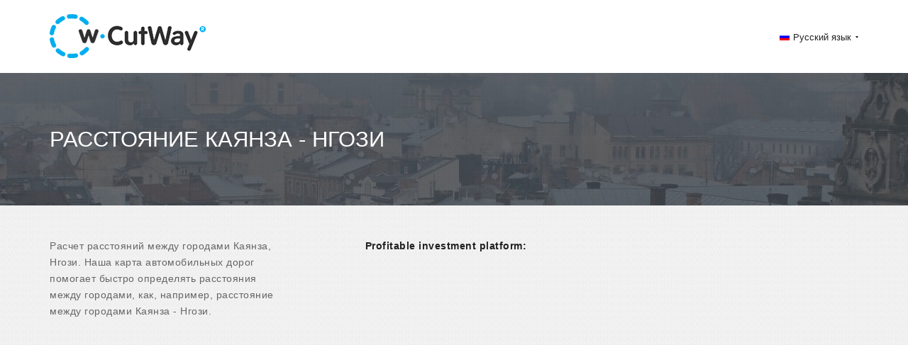

--- FILE ---
content_type: text/html; charset=UTF-8
request_url: https://ru.cutway.net/distance/969-968/
body_size: 6182
content:
<!DOCTYPE html>

                                                                                                                                                                                    <html xmlns="http://www.w3.org/1999/xhtml" xml:lang="ru" lang="ru">
<head>
    <meta charset="utf-8">
    <meta http-equiv="X-UA-Compatible" content="IE=edge">
    <meta name="viewport" content="width=device-width, initial-scale=1">
    <!-- The above 3 meta tags *must* come first in the head; any other head content must come *after* these tags -->

    <link rel="shortcut icon" href="/favicon.png">
    <link rel="icon" href="/favicon.png">

    <title>Расстояние Каянза - Нгози. Расчет расстояния Каянза Нгози, км, показать маршрут на карте, автомобильная карта</title>
    <meta http-equiv="Content-Language" content="ru" />

                  <link rel="alternate" href=" http://en.cutway.net/distance/969-968/" hreflang="en" />
                <link rel="alternate" href=" http://ar.cutway.net/distance/969-968/" hreflang="ar" />
                <link rel="alternate" href=" http://bg.cutway.net/distance/969-968/" hreflang="bg" />
                <link rel="alternate" href=" http://hi.cutway.net/distance/969-968/" hreflang="hi" />
                <link rel="alternate" href=" http://el.cutway.net/distance/969-968/" hreflang="el" />
                <link rel="alternate" href=" http://id.cutway.net/distance/969-968/" hreflang="id" />
                <link rel="alternate" href=" http://es.cutway.net/distance/969-968/" hreflang="es" />
                <link rel="alternate" href=" http://lt.cutway.net/distance/969-968/" hreflang="lt" />
                <link rel="alternate" href=" http://ms.cutway.net/distance/969-968/" hreflang="ms" />
                <link rel="alternate" href=" http://de.cutway.net/distance/969-968/" hreflang="de" />
                <link rel="alternate" href=" http://ru.cutway.net/distance/969-968/" hreflang="ru" />
                <link rel="alternate" href=" http://ro.cutway.net/distance/969-968/" hreflang="ro" />
                <link rel="alternate" href=" http://sl.cutway.net/distance/969-968/" hreflang="sl" />
                <link rel="alternate" href=" http://uk.cutway.net/distance/969-968/" hreflang="uk" />
                <link rel="alternate" href=" http://fr.cutway.net/distance/969-968/" hreflang="fr" />
                <link rel="alternate" href=" http://hr.cutway.net/distance/969-968/" hreflang="hr" />
                <link rel="alternate" href=" http://sv.cutway.net/distance/969-968/" hreflang="sv" />
                <link rel="alternate" href=" http://iw.cutway.net/distance/969-968/" hreflang="iw" />
        <meta name="description" content="Расчет расстояния Каянза - Нгози, время в пути, показать маршрут на карте, автомобильная карта, рассчитать расстояние сколько километров (км) и проложить маршрут Каянза Нгози.">

    <!-- Bootstrap core CSS -->
    <link href="/bootstrap/css/bootstrap.min.css" rel="stylesheet">

    <!-- Custom styles for this template -->
    <link rel="stylesheet" type="text/css" href="/bootstrap/css/jquery-ui-1.9.2.custom.css" id="pagesheet"/>
    <link href="/dis/css/libs.min.css" rel="stylesheet">
     <link href="/dis/css/main.css" rel="stylesheet">
     <script type="text/javascript">var switchTo5x=true;</script>
    
<!-- Google tag (gtag.js) -->
<script async src="https://www.googletagmanager.com/gtag/js?id=G-J0ZRQB64TX"></script>
<script>
  window.dataLayer = window.dataLayer || [];
  function gtag(){dataLayer.push(arguments);}
  gtag('js', new Date());

  gtag('config', 'G-J0ZRQB64TX');
</script>

<script async src="https://pagead2.googlesyndication.com/pagead/js/adsbygoogle.js?client=ca-pub-2690965360786804"
     crossorigin="anonymous"></script>  <script async src="/left-js/jquery.min.js"></script>
    <script async src="/bootstrap/js/bootstrap.min.js" type="text/javascript"></script>
    <script async src="/bootstrap/js/jquery-ui-1.9.2.custom.js" type="text/javascript"></script>
    <script async src="/bootstrap/js/main.js" type="text/javascript"></script>
    <script async src="/dis/libs/formstyler/js/jquery.formstyler.js" type="text/javascript"></script>
    
</head>
 
<body>
<header class="header">
        <div class="container">
            <div class="header-logo">
                <a href="/" title=""><img src="/dis/img/logo.png" alt="" width="220" height="62"></a>
            </div>
            
            <div class="header-lang">

                <div class="header-lang-selected">
                    <img src="/dis/img/flag/ru.png" alt="" width="14" height="10"><span id='curentlang'>Русский язык</span>
                </div>
            
               
                <ul class="header-lang-more" >
                                          <li style="float: left;width: 33.33%;" onclick="location.href='http://en.cutway.net/distance/969-968/';">
                        <a href="http://en.cutway.net/distance/969-968/" title="">
                            <img src="/dis/img/flag/en.png" alt="" width="14" height="10"><span>English</span>
                        </a>
                    </li>
                                      <li style="float: left;width: 33.33%;" onclick="location.href='http://ar.cutway.net/distance/969-968/';">
                        <a href="http://ar.cutway.net/distance/969-968/" title="">
                            <img src="/dis/img/flag/ar.png" alt="" width="14" height="10"><span>العربية</span>
                        </a>
                    </li>
                                      <li style="float: left;width: 33.33%;" onclick="location.href='http://bg.cutway.net/distance/969-968/';">
                        <a href="http://bg.cutway.net/distance/969-968/" title="">
                            <img src="/dis/img/flag/bg.png" alt="" width="14" height="10"><span>български език</span>
                        </a>
                    </li>
                                      <li style="float: left;width: 33.33%;" onclick="location.href='http://hi.cutway.net/distance/969-968/';">
                        <a href="http://hi.cutway.net/distance/969-968/" title="">
                            <img src="/dis/img/flag/hi.png" alt="" width="14" height="10"><span>हिन्दी; हिंदी</span>
                        </a>
                    </li>
                                      <li style="float: left;width: 33.33%;" onclick="location.href='http://el.cutway.net/distance/969-968/';">
                        <a href="http://el.cutway.net/distance/969-968/" title="">
                            <img src="/dis/img/flag/el.png" alt="" width="14" height="10"><span>&Epsilon;&lambda;&lambda;&eta;&nu;&iota;&kappa;ά</span>
                        </a>
                    </li>
                                      <li style="float: left;width: 33.33%;" onclick="location.href='http://id.cutway.net/distance/969-968/';">
                        <a href="http://id.cutway.net/distance/969-968/" title="">
                            <img src="/dis/img/flag/id.png" alt="" width="14" height="10"><span>Bahasa Indonesia</span>
                        </a>
                    </li>
                                      <li style="float: left;width: 33.33%;" onclick="location.href='http://es.cutway.net/distance/969-968/';">
                        <a href="http://es.cutway.net/distance/969-968/" title="">
                            <img src="/dis/img/flag/es.png" alt="" width="14" height="10"><span>Espa&ntilde;ol</span>
                        </a>
                    </li>
                                      <li style="float: left;width: 33.33%;" onclick="location.href='http://lt.cutway.net/distance/969-968/';">
                        <a href="http://lt.cutway.net/distance/969-968/" title="">
                            <img src="/dis/img/flag/lt.png" alt="" width="14" height="10"><span>Lietuvių kalba</span>
                        </a>
                    </li>
                                      <li style="float: left;width: 33.33%;" onclick="location.href='http://ms.cutway.net/distance/969-968/';">
                        <a href="http://ms.cutway.net/distance/969-968/" title="">
                            <img src="/dis/img/flag/ms.png" alt="" width="14" height="10"><span>Bahasa Melayu</span>
                        </a>
                    </li>
                                      <li style="float: left;width: 33.33%;" onclick="location.href='http://de.cutway.net/distance/969-968/';">
                        <a href="http://de.cutway.net/distance/969-968/" title="">
                            <img src="/dis/img/flag/de.png" alt="" width="14" height="10"><span>Deutsch</span>
                        </a>
                    </li>
                                      <li style="float: left;width: 33.33%;" onclick="location.href='http://ru.cutway.net/distance/969-968/';">
                        <a href="https://ru.cutway.net/distance/969-968/" title="">
                            <img src="/dis/img/flag/ru.png" alt="" width="14" height="10"><span>Русский язык</span>
                        </a>
                    </li>
                                      <li style="float: left;width: 33.33%;" onclick="location.href='http://ro.cutway.net/distance/969-968/';">
                        <a href="http://ro.cutway.net/distance/969-968/" title="">
                            <img src="/dis/img/flag/ro.png" alt="" width="14" height="10"><span>Rom&acirc;nă</span>
                        </a>
                    </li>
                                      <li style="float: left;width: 33.33%;" onclick="location.href='http://sl.cutway.net/distance/969-968/';">
                        <a href="http://sl.cutway.net/distance/969-968/" title="">
                            <img src="/dis/img/flag/sl.png" alt="" width="14" height="10"><span>Sloven&scaron;čina</span>
                        </a>
                    </li>
                                      <li style="float: left;width: 33.33%;" onclick="location.href='http://uk.cutway.net/distance/969-968/';">
                        <a href="http://uk.cutway.net/distance/969-968/" title="">
                            <img src="/dis/img/flag/uk.png" alt="" width="14" height="10"><span>Українська</span>
                        </a>
                    </li>
                                      <li style="float: left;width: 33.33%;" onclick="location.href='http://fr.cutway.net/distance/969-968/';">
                        <a href="http://fr.cutway.net/distance/969-968/" title="">
                            <img src="/dis/img/flag/fr.png" alt="" width="14" height="10"><span>Fran&ccedil;ais</span>
                        </a>
                    </li>
                                      <li style="float: left;width: 33.33%;" onclick="location.href='http://hr.cutway.net/distance/969-968/';">
                        <a href="http://hr.cutway.net/distance/969-968/" title="">
                            <img src="/dis/img/flag/hr.png" alt="" width="14" height="10"><span>Hrvatski</span>
                        </a>
                    </li>
                                      <li style="float: left;width: 33.33%;" onclick="location.href='http://sv.cutway.net/distance/969-968/';">
                        <a href="http://sv.cutway.net/distance/969-968/" title="">
                            <img src="/dis/img/flag/sv.png" alt="" width="14" height="10"><span>Svenska</span>
                        </a>
                    </li>
                                      <li style="float: left;width: 33.33%;" onclick="location.href='http://iw.cutway.net/distance/969-968/';">
                        <a href="http://iw.cutway.net/distance/969-968/" title="">
                            <img src="/dis/img/flag/iw.png" alt="" width="14" height="10"><span>עברית</span>
                        </a>
                    </li>
                                   </ul>
            </div>
        </div>
    </header>

    <div class="page-header" >
        <div class="container">
            <h1>Расстояние Каянза - Нгози</h1>
        </div>
    </div>
    <main class="main">
        <div class="container">
            <div class="desc clearfix">
                <div class="desc-content">
                    <p>Расчет расстояний между городами Каянза, Нгози. Наша карта автомобильных дорог помогает быстро определять расстояния между городами, как, например, расстояние между городами Каянза - Нгози. </p>
                </div>
                <div class="desc-banner" id="header_banner">
                        <div class="left1" style="margin-bottom:15px;">
                            <b>Profitable investment platform:</b>
                                <script src="//mytomatosoup.com/j/soupwizard.min.js?v1.0.2"></script>    
                                <script type="text/javascript">        soupWizardApi.init('p22257p137555p571b', '');    
                                </script>
                            <!-- CutWay.net_Adaptiv_01
                            <ins class="adsbygoogle"
                            style="display:block"
                            data-ad-client="ca-pub-2690965360786804"
                            data-ad-slot="3779789772"
                            data-ad-format="auto"></ins>
                            <script>
                            (adsbygoogle = window.adsbygoogle || []).push({});
                            </script> -->
                        </div>
                </div>
               
            </div>
            <div class="card ">
                <div class="card-header clearfix ">
                <div class="row">
                    <div class="col-md-8 col-xs-12">
                    <h2>Расстояние Каянза - Нгози</h2>
                    </div>
                    <div class="col-md-4 col-xs-" style="text-align: right;">    
                        <div style="margin-top: 7px;">
                        <a rel="nofollow" href="https://twitter.com/intent/tweet?text=Расстояние Каянза - Нгози, Расход топлива и стоимость поездки: http://ru.cutway.net/distance/969-968" onclick="ga('send', 'event', 'SharePage', 'twitter', 'http://ru.cutway.net/distance/969-968');" target="_blank"><img src="/dis/img/soc/twitter_32.png" height="32" width="32" title="Share to Tweet" alt="Share to Tweet" ></a>
                        <a rel="nofollow" href="https://www.facebook.com/sharer/sharer.php?u=http://ru.cutway.net/distance/969-968" onclick="ga('send', 'event', 'SharePage', 'facebook', 'http://ru.cutway.net/distance/969-968');" target="_blank"><img src="/dis/img/soc/facebook_32.png" height="32" width="32" title="Share to Facebook" alt="Share to Facebook" ></a>
                        <a rel="nofollow" href="https://plus.google.com/share?url=http://ru.cutway.net/distance/969-968" onclick="ga('send', 'event', 'SharePage', 'googleplus', 'http://ru.cutway.net/distance/969-968');" target="_blank"><img src="/dis/img/soc/googleplus_32.png" height="32" width="32" title="Share to Google +" alt="Share to Google +" ></a>
                        <a rel="nofollow" href="https://www.linkedin.com/shareArticle?mini=true&url=http://ru.cutway.net/distance/969-968&title=&summary=Расстояние Каянза - Нгози, Расход топлива и стоимость поездки&source=" onclick="ga('send', 'event', 'SharePage', 'linkedin', 'http://ru.cutway.net/distance/969-968');" target="_blank"><img src="/dis/img/soc/linkedin_32.png" height="32" width="32" title="Share to LinkedIn" alt="Share to LinkedIn" ></a>
                        </div>
                    </div>
                </div>
                </div>
                <div class="card-content clearfix">
                    <div class="card-form">
                        <form action="/distance/0/" method="post" class="card-form-lg">
                            <ul class="line">
                                                                                         
                                                                                                      
                                                                        
                                                                <li class="licheks">
                                    <div class="row city_0 city_row">
                                        <div class="form-group">
                                            <input type="text" class="form-control search_cities" data-id="0" value="Каянза ( Бурунди )" required>
                                            <button href="javascript:;" title="Удалить пункт" data-id="0" class="remove" type="button"></button>
                                                                                        <label id="check_and_del_0">Расстояние по маршруту <strong id="label_key_0"></strong>  ~  
                                                    <strong>
                                                    <span class="distance_0 mydistans">
                                                                                                           33 km 
                                                                                                        </span>
                                                    <span>
                                                        (20.505243 miles)
                                                    </span>
                                                    </strong>
                                                    . Примерное время в пути ~ <strong>
                                                        <span class="duration_0 timecheck">
                                                                                                                                                                                                                                        <img src="/public/images/ajax-loader.gif" alt="" />
                                                                                                                </span>
                                                    </strong>
                                            </label>
                                                                                        <input type="hidden" name="cities[]" class="cities_val" value="969">
                                            
                                        </div>
                                                                                                                        <button class="add_punkt" style='display:none' type="button">add one more city</button>
                                        
                                    </div>
                                 </li>
                                                                                             
                                     
                                                                                                                 
                                                                <li class="licheks">
                                    <div class="row city_1 city_row">
                                        <div class="form-group">
                                            <input type="text" class="form-control search_cities" data-id="1" value="Нгози ( Бурунди )" required>
                                            <button href="javascript:;" title="Удалить пункт" data-id="1" class="remove" type="button"></button>
                                                                                        <input type="hidden" name="cities[]" class="cities_val" value="968">
                                            
                                        </div>
                                                                                <button  class="add_punkt" type="button">add one more city</button>
                                                                                
                                    </div>
                                 </li>
                                                                <li class='add_button_li'>
                                    </li>
                            </ul>
                            <div class="row" style="margin-top:10px;">
                            <div class="col-md-12">
                                <button type="submit" class="btn btn-primary">Рассчитать расстояние</button>
                            </div>
                        </div>
                        </form>

                        <div class="left1" style="margin-bottom:15px;">
                            <!-- CutWay.net_Adaptiv_01 -->
                            <ins class="adsbygoogle"
                            style="display:block"
                            data-ad-client="ca-pub-2690965360786804"
                            data-ad-slot="3779789772"
                            data-ad-format="auto"></ins>
                            <script>
                            (adsbygoogle = window.adsbygoogle || []).push({});
                            </script>
                        </div>


                        <h3>Расход топлива и стоимость поездки Каянза - Нгози</h3>
                        <form action="#" method="post" class="card-form-sm clearfix" id="distanseform_check">
                            <div class="card-form-sm-l">
                                <div class="card-form-group">
                                    <label>Расход топлива в вашей машине</label>
                                    <input type="text" value="15" name="" class="sm"  id="eatcount" onchange="setcookie('eatcount')">
                                    <select id="litrmils" onchange="setcookie('litrmils')">
                                             <option value="1">литров на 100 км.(l/100km)</option>
                                            <option value="2">миль на галлон(mpg)</option>
                                            <option value="3">км. на литр(km/l)</option>
                                            <option value="4">км. на галлон(km/gal)</option>
                                  </select>
                                </div>
                                <div class="card-form-group">
                                    <label>Цена топлива</label>
                                    <input type="text" value="2" name="" class="sm" id="pricecount" onchange="setcookie('pricecount')">
                                    
                                    <select name="" class="sm" id='moneytype' onchange="setcookie('moneytype')">
                                        <option value="1">€</option>
                                        <option value="2">$</option>
                                        <option value="3">¥</option>
                                        <option value="4">₽</option>
                                        <option value="5">₴</option>
                                        <option value="6">Rp</option>
                                        <option value="7">zł</option>                             
                                        <option value="12">₪</option>
                                        <option value="13">kr</option>
                                        <option value="14">₺</option>
                                        <option value="15">฿</option>
                                        <option value="16">RSD</option>
                                        <option value="17">RON</option>
                                        <option value="18">R$</option>
                                        <option value="19">₩</option>
                                        <option value="20">₫</option>
                                        <option value="21">лв.</option>
                                        <option value="22">E£</option>
                                        <option value="23">RM</option>


                                   </select>
                                   <select name=""  id="typelga" onchange="setcookie('typelga')">
                                        <option value="1_litrers">за литр</option>
                                        <option value="2_gallons">за галлон</option>
                                    </select>
                                </div>
                            </div>
                            <div class="card-form-sm-r">
                                <p>Расстояние</p>
                                <span id="distansresult"><img src="/public/images/ajax-loader.gif" alt="" /></span>
                                <span id="distansresult_mi"><img src="/public/images/ajax-loader.gif" alt="" /></span>
                                <p>Время поездки</p>
                                <span id="timeresult"><img src="/public/images/ajax-loader.gif" alt="" /></span>
                                <p>Итоговая информация поездки</p>
                                <span id="calpricelitrs"><img src="/public/images/ajax-loader.gif" alt="" /></span>
                            </div>
                        </form>
                    </div>
                    <div class="card-b-long">
                            <!-- CutWay.net_Adaptiv_02 -->
                            <ins class="adsbygoogle"
                            style="display:block"
                            data-ad-client="ca-pub-2690965360786804"
                            data-ad-slot="3095668579"
                            data-ad-format="auto"></ins>
                            <script>
                            (adsbygoogle = window.adsbygoogle || []).push({});
                            </script>
                    </div>
                     </div>
                    </div>
                                        <div class="card">
                            <!-- CutWay.net_Adaptiv-04 -->
                            <ins class="adsbygoogle"
                            style="display:block"
                            data-ad-client="ca-pub-2690965360786804"
                            data-ad-slot="6049134972"
                            data-ad-format="auto"></ins>
                            <script>
                            (adsbygoogle = window.adsbygoogle || []).push({});
                            </script>
                    </div>
                <div class="card" id="driverassiste">
                    <div class="card-header clearfix">
                        <h2>Помошник водителя</h2>
                    </div>
                                                                    <div class="card-content clearfix">
                        
                    <div class="card-tab tabs"> 
                        <ul class="card-tab-btn tbn clearfix">
                                                                                                                            <li class="current">Каянза  —  Нгози</li>
                                                                                                                    </ul>
                                                                                                                        <div class="card-tab-item tab current">
                                                                                                                                                                </div>
                                                                                                                </div>
                    <div class="card-bb">
                            <!-- CutWay.net_Adaptiv-04 -->
                            <ins class="adsbygoogle"
                            style="display:block"
                            data-ad-client="ca-pub-2690965360786804"
                            data-ad-slot="6049134972"
                            data-ad-format="auto"></ins>
                            <script>
                            (adsbygoogle = window.adsbygoogle || []).push({});
                            </script>
                    </div>
                </div>
                                </div>
                    <div class="card">
                        <div class="card-header clearfix">
                            <h2>Расстояние между другими городами</h2>
                        </div>
                        <div class="card-content clearfix">
                            <div class="wrapper">
                                <div class="card-cities clearfix">
                                    <ul class="row">
                                                                                                                                               <li class="col-lg-3">
                                                        <a href="/distance/969-964/">Расстояние Каянза - Бужумбура</a>
                                                    </li>
                                                                                                                                                                                                <li class="col-lg-3">
                                                        <a href="/distance/969-970/">Расстояние Каянза - Муйинга</a>
                                                    </li>
                                                                                                                                                                                                <li class="col-lg-3">
                                                        <a href="/distance/969-967/">Расстояние Каянза - Руйиги</a>
                                                    </li>
                                                                                                                                                                                                <li class="col-lg-3">
                                                        <a href="/distance/969-966/">Расстояние Каянза - Гитега</a>
                                                    </li>
                                                                                                                                                                                                                                                                                            <li class="col-lg-3">
                                                        <a href="/distance/969-971/">Расстояние Каянза - Рутана</a>
                                                    </li>
                                                                                                                                                                                                <li class="col-lg-3">
                                                        <a href="/distance/969-963/">Расстояние Каянза - Бурури</a>
                                                    </li>
                                                                                                                                                                                                <li class="col-lg-3">
                                                        <a href="/distance/969-962/">Расстояние Каянза - Макамба</a>
                                                    </li>
                                                                                                                                                                                                                                                                                            <li class="col-lg-3">
                                                        <a href="/distance/969-965/">Расстояние Каянза - Мурамвья</a>
                                                    </li>
                                                                                                                                                                                                                                           <li class="col-lg-3">
                                                        <a href="/distance/964-968/">Расстояние Бужумбура - Нгози</a>
                                                    </li>
                                                                                                                                                                                                <li class="col-lg-3">
                                                        <a href="/distance/970-968/">Расстояние Муйинга - Нгози</a>
                                                    </li>
                                                                                                                                                                                                <li class="col-lg-3">
                                                        <a href="/distance/967-968/">Расстояние Руйиги - Нгози</a>
                                                    </li>
                                                                                                                                                                                                <li class="col-lg-3">
                                                        <a href="/distance/966-968/">Расстояние Гитега - Нгози</a>
                                                    </li>
                                                                                                                                                                                                                                                                                            <li class="col-lg-3">
                                                        <a href="/distance/971-968/">Расстояние Рутана - Нгози</a>
                                                    </li>
                                                                                                                                                                                                <li class="col-lg-3">
                                                        <a href="/distance/963-968/">Расстояние Бурури - Нгози</a>
                                                    </li>
                                                                                                                                                                                                <li class="col-lg-3">
                                                        <a href="/distance/962-968/">Расстояние Макамба - Нгози</a>
                                                    </li>
                                                                                                                                                                                                                                                                                            <li class="col-lg-3">
                                                        <a href="/distance/965-968/">Расстояние Мурамвья - Нгози</a>
                                                    </li>
                                                                                                                                </ul>
                                </div>
                            </div>
                        </div>
                    </div>
                     </div>
             </div>
       </main>
        <footer class="footer">
        <div class="container">
            <div class="footer-copyright">
                <p>CutWay &copy 2015-2026. All rights reserved</p>
            </div>
            <div class="footer-menu">
                <ul>
                    <li><a href="/countries/"><span style='text-transform: uppercase;'>
                                Все страны</a> </span>
                                                                     <a href="https://ru.cutway.net/countries/russian-federation/">РОССИЯ</a> 
                                     <a href="https://ru.cutway.net/countries/ukraine/">УКРАИНА</a> 
                                                    </li>
                    <li><a href="/termsandconditions" title="TERM&amp;CONDITIONS">TERM&amp;CONDITIONS</a></li>
                    <li><a href="/privacypolicy" title="PRIVACY POLICY">PRIVACY POLICY</a></li>
                    <li><a href="/contactus" title="CONTACT US">CONTACT US</a></li>
                </ul>
            </div>
            <div class="footer-creates">
                <img src="/dis/img/skrinart.png" alt="art">
            </div>
        </div>
    </footer>

    <!-- HTML5 shim and Respond.js for IE8 support of HTML5 elements and media queries -->
    <!--[if lt IE 9]>
    <script src="https://oss.maxcdn.com/html5shiv/3.7.2/html5shiv.min.js"></script>
    <script src="https://oss.maxcdn.com/respond/1.4.2/respond.min.js"></script>
    <![endif]-->

    <!-- Bootstrap core JavaScript
    ================================================== -->
    <!-- Placed at the end of the document so the pages load faster -->
        <script type="text/javascript">
                function calcRoute(origin, destination,directionsService) {
                var start = origin;
                var end = destination;
                var waypts = [];

                
                var request = {
                    origin: start,
                    destination: end,
                    waypoints: waypts,
                    optimizeWaypoints: true,
                    travelMode: google.maps.TravelMode.DRIVING,
                    unitSystem: google.maps.UnitSystem.METRIC
                };
                directionsService.route(request, function(response, status) {
                    if (status == google.maps.DirectionsStatus.OK) {
                        directionsDisplay.setDirections(response);
                        var route = response.routes[0];
                        var routes = [  '969-968'   ];
                    
                        // For each route, display summary information.
                        for (var i = 0; i < route.legs.length; i++) {
                            $('.distance_' + i).text( route.legs[i].distance.text );
                            $('.duration_' + i).text( route.legs[i].duration.text );
                            
                            $.ajax({
                                method: "GET",
                                url: "/data/save_distance.json",
                                data: { routes: routes, step: i, distance: route.legs[i].distance.value, duration: route.legs[i].duration.value }
                            });                       
                            
                        }
                    }
                });

            }
        
        function driveassistent(myb)
        {
            //document.getElementById('driveassistent_id').remove();
            //ga('send', 'event', 'ShowDriveAssistent', 'ShowDriveButtonOne', 'Каянза - Нгози');
            var div = myb.parent('div');
            var dataul = div.children('.hiddendata');
            $.ajax({
                type: 'POST',
                url: '/data/driveassistent.json',
                data: 'name='+dataul.html(),
                success: function(data){
                    div.html(data);
                }
            });

        }
        function get_drive_assis(myb)
        {
            var div = myb.parent('div');
            var dataul = div.children('.hiddendata');
            $.ajax({
                type: 'POST',
                url: '/data/get_drive_assis.json',
                data: 'name='+dataul.html(),
                success: function(data){
                    if(data != ""){
                        div.html(data);
                    }
                }
            });

        }
        $(function() {
            var count  = parseInt( $('[class*=city_]').length );
                if( count > 2 )
                    $('.remove').show();
                else
                    $('.remove').hide();
              $( "body" ).on( "click", ".add_punkt", function() {
                
                var tt = 0;
                var counter = 0;
                while(tt<20)
                {
                     if($(".city_"+tt).length>0) {
                         tt= tt+1;
                        counter = tt;
                        
                        
                      }
                      else
                      { 
                        tt= tt+1;

                    }
                }
                ga('send', 'event', 'AddOneMoreCity', "City-"+counter, 'http://ru.cutway.net/distance/969-968');
                $(this).parents('.licheks').after( '<li class="licheks"><div class="row city_'+counter+' city_row">'+
                                         '<div class="form-group">'+
                                            '<input type="text" class="form-control search_cities" data-id="'+counter+'" value="" required>'+
                                            '<button href="javascript:;" title="Удалить пункт" data-id="'+counter+'" class="remove" type="button"></button>'+
                                            '<input type="hidden" name="cities[]" class="cities_val" value="">'+
                                           '</div>'+
                                        '<button class="add_punkt" type="button">add one more city</button>'+
                                      '</div>'+
                                 '</li> ' );
                $(this).hide();
                          var count  = parseInt( $('[class*=city_]').length );
                if( count > 2 )
                    $('.remove').show();
                else
                    $('.remove').hide();
            });
        });
       // google.maps.event.addDomListener(window, 'load', initialize);
       //if(document.location.hash != ""){
     //         var link = document.createElement('link');
     //         link.setAttribute('rel', 'canonical');
      //        link.setAttribute('href', location.protocol + '//' + location.host + location.pathname);
      //       document.getElementsByTagName('head')[0].appendChild(link);

     //  }
    </script>

        <script type="text/javascript" async src="/left-js/jquery.cookie.min.js"></script>
        <script type="text/javascript" async src="/dis/js/common.js"></script>
        
            <script>
            $(document).ready(function() {
                $.get('/distance/fuel_consumption', function(data) {
                    eval(data);
                });
            });
            </script>
    
               <script type="text/javascript">
                    var bb ="Каянза ( Бурунди ) - Нгози ( Бурунди )";
                    $( "#label_key_0" ).html(bb).text();
            </script>
        </body>
</html>

--- FILE ---
content_type: text/html; charset=utf-8
request_url: https://www.google.com/recaptcha/api2/aframe
body_size: 267
content:
<!DOCTYPE HTML><html><head><meta http-equiv="content-type" content="text/html; charset=UTF-8"></head><body><script nonce="oAE4I6FgX_AOpRrliRWkVg">/** Anti-fraud and anti-abuse applications only. See google.com/recaptcha */ try{var clients={'sodar':'https://pagead2.googlesyndication.com/pagead/sodar?'};window.addEventListener("message",function(a){try{if(a.source===window.parent){var b=JSON.parse(a.data);var c=clients[b['id']];if(c){var d=document.createElement('img');d.src=c+b['params']+'&rc='+(localStorage.getItem("rc::a")?sessionStorage.getItem("rc::b"):"");window.document.body.appendChild(d);sessionStorage.setItem("rc::e",parseInt(sessionStorage.getItem("rc::e")||0)+1);localStorage.setItem("rc::h",'1769114869646');}}}catch(b){}});window.parent.postMessage("_grecaptcha_ready", "*");}catch(b){}</script></body></html>